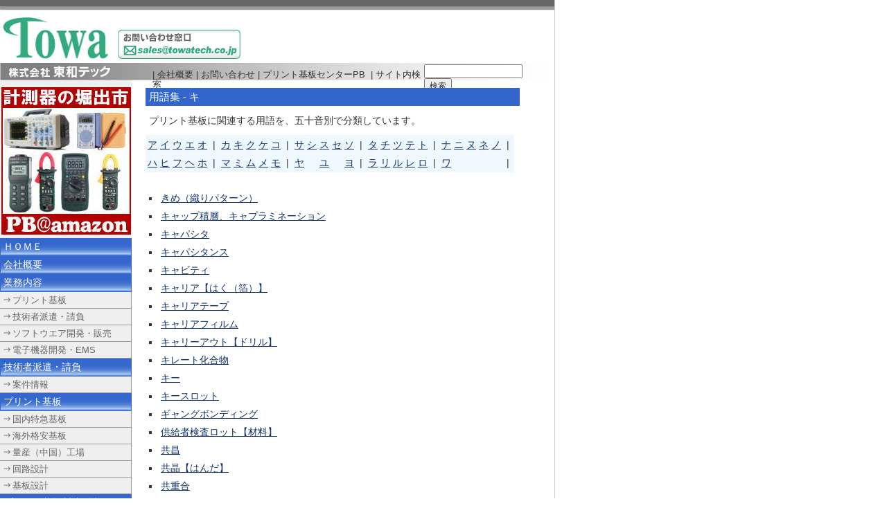

--- FILE ---
content_type: text/html
request_url: http://www.towatech.co.jp/glossary/cat57.php
body_size: 21656
content:
<!DOCTYPE html PUBLIC "-//W3C//DTD XHTML 1.0 Transitional//EN"
 "http://www.w3.org/TR/xhtml1/DTD/xhtml1-transitional.dtd">
<html lang="ja" xml:lang="ja" xmlns="http://www.w3.org/1999/xhtml">
<head>
<!-- Google Tag Manager -->
<script>(function(w,d,s,l,i){w[l]=w[l]||[];w[l].push({'gtm.start':
new Date().getTime(),event:'gtm.js'});var f=d.getElementsByTagName(s)[0],
j=d.createElement(s),dl=l!='dataLayer'?'&l='+l:'';j.async=true;j.src=
'https://www.googletagmanager.com/gtm.js?id='+i+dl;f.parentNode.insertBefore(j,f);
})(window,document,'script','dataLayer','GTM-KHZVPNV');</script>
<!-- End Google Tag Manager -->
<meta http-equiv="Content-Type" content="text/html; charset=UTF-8" />
<meta http-equiv="Content-Style-Type" content="text/css" />
<meta http-equiv="Content-Script-Type" content="text/javascript" />
<meta name="keywords" content="プリント基板,東和テック,キ" />
<meta name="description" content="プリント基板に関連する用語集です。五十音別、アルファベット別、数字別などでプリント基板関連用語を検索できます。" />
<meta name="verify-v1" content="oVKXi8bFQfggWy7Qi7iltR2bWUAtJeuubUYHyl3moyk=" />
<script src="http://www.towatech.co.jp/base.js" type="text/javascript" charset="UTF-8"></script>
<link rel="stylesheet" href="http://www.towatech.co.jp/styles.php" type="text/css" />
<link rel="alternate" type="application/rss+xml" title="RSS 2.0" href="http://www.towatech.co.jp/news/index.xml" />
<link rel="index" href="/" />
<title>プリント基板の株式会社東和テック　用語集 - キ</title>
</head>
<body id="top">
<!-- Google Tag Manager (noscript) -->
<noscript><iframe src="https://www.googletagmanager.com/ns.html?id=GTM-KHZVPNV"
height="0" width="0" style="display:none;visibility:hidden"></iframe></noscript>
<!-- End Google Tag Manager (noscript) -->
<div id="main_contents"><h1>用語集 - キ</h1>
<p>プリント基板に関連する用語を、五十音別で分類しています。</p>
<table border='0' width='520' style='background:#F0F8FF;'>
<tr>
<td align='center'><a href='http://www.towatech.co.jp/glossary/cat51.php'>ア</a></td>
<td align='center'><a href='http://www.towatech.co.jp/glossary/cat52.php'>イ</a></td>
<td align='center'><a href='http://www.towatech.co.jp/glossary/cat53.php'>ウ</a></td>
<td align='center'><a href='http://www.towatech.co.jp/glossary/cat54.php'>エ</a></td>
<td align='center'><a href='http://www.towatech.co.jp/glossary/cat55.php'>オ</a></td>
<td>&nbsp;|&nbsp;</td>
<td align='center'><a href='http://www.towatech.co.jp/glossary/cat56.php'>カ</a></td>
<td align='center'><a href='http://www.towatech.co.jp/glossary/cat57.php'>キ</a></td>
<td align='center'><a href='http://www.towatech.co.jp/glossary/cat58.php'>ク</a></td>
<td align='center'><a href='http://www.towatech.co.jp/glossary/cat59.php'>ケ</a></td>
<td align='center'><a href='http://www.towatech.co.jp/glossary/cat60.php'>コ</a></td>
<td>&nbsp;|&nbsp;</td>
<td align='center'><a href='http://www.towatech.co.jp/glossary/cat61.php'>サ</a></td>
<td align='center'><a href='http://www.towatech.co.jp/glossary/cat62.php'>シ</a></td>
<td align='center'><a href='http://www.towatech.co.jp/glossary/cat63.php'>ス</a></td>
<td align='center'><a href='http://www.towatech.co.jp/glossary/cat64.php'>セ</a></td>
<td align='center'><a href='http://www.towatech.co.jp/glossary/cat65.php'>ソ</a></td>
<td>&nbsp;|&nbsp;</td>
<td align='center'><a href='http://www.towatech.co.jp/glossary/cat66.php'>タ</a></td>
<td align='center'><a href='http://www.towatech.co.jp/glossary/cat67.php'>チ</a></td>
<td align='center'><a href='http://www.towatech.co.jp/glossary/cat68.php'>ツ</a></td>
<td align='center'><a href='http://www.towatech.co.jp/glossary/cat69.php'>テ</a></td>
<td align='center'><a href='http://www.towatech.co.jp/glossary/cat70.php'>ト</a></td>
<td>&nbsp;|&nbsp;</td>
<td align='center'><a href='http://www.towatech.co.jp/glossary/cat71.php'>ナ</a></td>
<td align='center'><a href='http://www.towatech.co.jp/glossary/cat72.php'>ニ</a></td>
<td align='center'><a href='http://www.towatech.co.jp/glossary/cat73.php'>ヌ</a></td>
<td align='center'><a href='http://www.towatech.co.jp/glossary/cat74.php'>ネ</a></td>
<td align='center'><a href='http://www.towatech.co.jp/glossary/cat75.php'>ノ</a></td>
<td>&nbsp;|&nbsp;</td>
</tr>
<tr>
<td align='center'><a href='http://www.towatech.co.jp/glossary/cat76.php'>ハ</a></td>
<td align='center'><a href='http://www.towatech.co.jp/glossary/cat77.php'>ヒ</a></td>
<td align='center'><a href='http://www.towatech.co.jp/glossary/cat78.php'>フ</a></td>
<td align='center'><a href='http://www.towatech.co.jp/glossary/cat79.php'>ヘ</a></td>
<td align='center'><a href='http://www.towatech.co.jp/glossary/cat80.php'>ホ</a></td>
<td>&nbsp;|&nbsp;</td>
<td align='center'><a href='http://www.towatech.co.jp/glossary/cat81.php'>マ</a></td>
<td align='center'><a href='http://www.towatech.co.jp/glossary/cat82.php'>ミ</a></td>
<td align='center'><a href='http://www.towatech.co.jp/glossary/cat83.php'>ム</a></td>
<td align='center'><a href='http://www.towatech.co.jp/glossary/cat84.php'>メ</a></td>
<td align='center'><a href='http://www.towatech.co.jp/glossary/cat85.php'>モ</a></td>
<td>&nbsp;|&nbsp;</td>
<td align='center'><a href='http://www.towatech.co.jp/glossary/cat86.php'>ヤ</a></td>
<td align='center'>&nbsp;</td>
<td align='center'><a href='http://www.towatech.co.jp/glossary/cat87.php'>ユ</a></td>
<td align='center'>&nbsp;</td>
<td align='center'><a href='http://www.towatech.co.jp/glossary/cat88.php'>ヨ</a></td>
<td>&nbsp;|&nbsp;</td>
<td align='center'><a href='http://www.towatech.co.jp/glossary/cat89.php'>ラ</a></td>
<td align='center'><a href='http://www.towatech.co.jp/glossary/cat90.php'>リ</a></td>
<td align='center'><a href='http://www.towatech.co.jp/glossary/cat91.php'>ル</a></td>
<td align='center'><a href='http://www.towatech.co.jp/glossary/cat92.php'>レ</a></td>
<td align='center'><a href='http://www.towatech.co.jp/glossary/cat93.php'>ロ</a></td>
<td>&nbsp;|&nbsp;</td>
<td align='center'><a href='http://www.towatech.co.jp/glossary/cat94.php'>ワ</a></td>
<td align='center'>&nbsp;</td>
<td align='center'>&nbsp;</td>
<td align='center'>&nbsp;</td>
<td align='center'>&nbsp;</td>
<td>&nbsp;|&nbsp;</td>
</tr>
</table>
<br />
<ul>
<li><a href="http://www.towatech.co.jp/glossary/001782.php">きめ（織りパターン）</a></li>
<li><a href="http://www.towatech.co.jp/glossary/000324.php">キャップ積層、キャプラミネーション</a></li>
<li><a href="http://www.towatech.co.jp/glossary/001374.php">キャパシタ</a></li>
<li><a href="http://www.towatech.co.jp/glossary/001375.php">キャパシタンス</a></li>
<li><a href="http://www.towatech.co.jp/glossary/001376.php">キャビティ</a></li>
<li><a href="http://www.towatech.co.jp/glossary/000325.php">キャリア【はく（箔）】</a></li>
<li><a href="http://www.towatech.co.jp/glossary/000326.php">キャリアテープ</a></li>
<li><a href="http://www.towatech.co.jp/glossary/001377.php">キャリアフィルム</a></li>
<li><a href="http://www.towatech.co.jp/glossary/000327.php">キャリーアウト【ドリル】</a></li>
<li><a href="http://www.towatech.co.jp/glossary/000347.php">キレート化合物</a></li>
<li><a href="http://www.towatech.co.jp/glossary/000303.php">キー</a></li>
<li><a href="http://www.towatech.co.jp/glossary/000304.php">キースロット</a></li>
<li><a href="http://www.towatech.co.jp/glossary/000328.php">ギャングボンディング</a></li>
<li><a href="http://www.towatech.co.jp/glossary/000333.php">供給者検査ロット【材料】</a></li>
<li><a href="http://www.towatech.co.jp/glossary/000337.php">共昌</a></li>
<li><a href="http://www.towatech.co.jp/glossary/000338.php">共晶【はんだ】</a></li>
<li><a href="http://www.towatech.co.jp/glossary/000334.php">共重合</a></li>
<li><a href="http://www.towatech.co.jp/glossary/000336.php">凝縮はんだ付け</a></li>
<li><a href="http://www.towatech.co.jp/glossary/000335.php">凝集力不良</a></li>
<li><a href="http://www.towatech.co.jp/glossary/000346.php">切りかき加工</a></li>
<li><a href="http://www.towatech.co.jp/glossary/000330.php">吸水率</a></li>
<li><a href="http://www.towatech.co.jp/glossary/001305.php">吸着汚染物質</a></li>
<li><a href="http://www.towatech.co.jp/glossary/000331.php">吸蔵</a></li>
<li><a href="http://www.towatech.co.jp/glossary/000332.php">吸蔵汚染物</a></li>
<li><a href="http://www.towatech.co.jp/glossary/000322.php">基本寸法</a></li>
<li><a href="http://www.towatech.co.jp/glossary/000316.php">基板</a></li>
<li><a href="http://www.towatech.co.jp/glossary/000317.php">基板(サブストレート)</a></li>
<li><a href="http://www.towatech.co.jp/glossary/000318.php">基板、「絶縁基板」</a></li>
<li><a href="http://www.towatech.co.jp/glossary/000320.php">基板上導体幅</a></li>
<li><a href="http://www.towatech.co.jp/glossary/000319.php">基板上導体間げき</a></li>
<li><a href="http://www.towatech.co.jp/glossary/000321.php">基板曲げ試験</a></li>
<li><a href="http://www.towatech.co.jp/glossary/000305.php">基準、データム</a></li>
<li><a href="http://www.towatech.co.jp/glossary/001812.php">基準イメージ位置形体</a></li>
<li><a href="http://www.towatech.co.jp/glossary/001503.php">基準エッジ</a></li>
<li><a href="http://www.towatech.co.jp/glossary/000308.php">基準ノッチ</a></li>
<li><a href="http://www.towatech.co.jp/glossary/000309.php">基準フィーチャ</a></li>
<li><a href="http://www.towatech.co.jp/glossary/000311.php">基準マスタ</a></li>
<li><a href="http://www.towatech.co.jp/glossary/000310.php">基準マーク</a></li>
<li><a href="http://www.towatech.co.jp/glossary/001729.php">基準寸法</a></li>
<li><a href="http://www.towatech.co.jp/glossary/000306.php">基準穴</a></li>
<li><a href="http://www.towatech.co.jp/glossary/000307.php">基準線寸法記入法</a></li>
<li><a href="http://www.towatech.co.jp/glossary/000339.php">局所リフローソルダリング</a></li>
<li><a href="http://www.towatech.co.jp/glossary/000344.php">局部電池腐食(異種金属接触腐食、電気化学的腐食)</a></li>
<li><a href="http://www.towatech.co.jp/glossary/001647.php">帰線</a></li>
<li><a href="http://www.towatech.co.jp/glossary/001634.php">強化繊維</a></li>
<li><a href="http://www.towatech.co.jp/glossary/001636.php">曲率</a></li>
<li><a href="http://www.towatech.co.jp/glossary/000342.php">極性溝</a></li>
<li><a href="http://www.towatech.co.jp/glossary/000343.php">極性溶媒</a></li>
<li><a href="http://www.towatech.co.jp/glossary/000340.php">極性物質</a></li>
<li><a href="http://www.towatech.co.jp/glossary/000341.php">極性部品</a></li>
<li><a href="http://www.towatech.co.jp/glossary/000315.php">機能修正</a></li>
<li><a href="http://www.towatech.co.jp/glossary/001707.php">気密封止</a></li>
<li><a href="http://www.towatech.co.jp/glossary/000313.php">気相はんだ付け</a></li>
<li><a href="http://www.towatech.co.jp/glossary/000314.php">気相リフロー</a></li>
<li><a href="http://www.towatech.co.jp/glossary/000312.php">犠牲はく積層板</a></li>
<li><a href="http://www.towatech.co.jp/glossary/001746.php">筐体</a></li>
<li><a href="http://www.towatech.co.jp/glossary/001771.php">許容最小距離</a></li>
<li><a href="http://www.towatech.co.jp/glossary/000345.php">許容温度</a></li>
<li><a href="http://www.towatech.co.jp/glossary/000354.php">近端クロストーク(ニアエンドクロスローク)</a></li>
<li><a href="http://www.towatech.co.jp/glossary/000353.php">近端クロストーク、ニアエンドクロストーク</a></li>
<li><a href="http://www.towatech.co.jp/glossary/000323.php">逆エッチバック</a></li>
<li><a href="http://www.towatech.co.jp/glossary/000357.php">金めっき</a></li>
<li><a href="http://www.towatech.co.jp/glossary/001818.php">金属の析出</a></li>
<li><a href="http://www.towatech.co.jp/glossary/001625.php">金属はく（箔）</a></li>
<li><a href="http://www.towatech.co.jp/glossary/001504.php">金属エッチングレジスト</a></li>
<li><a href="http://www.towatech.co.jp/glossary/000348.php">金属マイグレーション、メタルマイグレーション</a></li>
<li><a href="http://www.towatech.co.jp/glossary/001306.php">金属マイグレーション速度</a></li>
<li><a href="http://www.towatech.co.jp/glossary/001590.php">金属リード</a></li>
<li><a href="http://www.towatech.co.jp/glossary/000351.php">金属張基板</a></li>
<li><a href="http://www.towatech.co.jp/glossary/000352.php">金属張積層板</a></li>
<li><a href="http://www.towatech.co.jp/glossary/001505.php">金属張絶縁基板</a></li>
<li><a href="http://www.towatech.co.jp/glossary/001794.php">金属析出物</a></li>
<li><a href="http://www.towatech.co.jp/glossary/000350.php">金属残り</a></li>
<li><a href="http://www.towatech.co.jp/glossary/001819.php">金属表面間</a></li>
<li><a href="http://www.towatech.co.jp/glossary/000349.php">金属間化合物</a></li>
<li><a href="http://www.towatech.co.jp/glossary/000356.php">銀マイグレーション</a></li>
<li><a href="http://www.towatech.co.jp/glossary/000355.php">銀（ペースト）スルーホール</a></li>

</ul>
<br />
<p id="pagetop"><a href="#top" title="このページの上部へ">▲PAGE TOP</a></p>
<p id="pan"><a href="http://www.towatech.co.jp/">HOME</a>&nbsp;&raquo;&nbsp;<a href="http://www.towatech.co.jp/glossary/" title="用語集">用語集</a></p>
<div id="foot">
<div id="company">
<div id="title">株式会社 東和テック</div>
<p>業務内容 [ <a href="http://www.towatech.co.jp/g-haken.php">技術者派遣・請負</a>｜<a href="http://www.towatech.co.jp/g-kairo.php">プリント基板</a>｜<a href="http://www.towatech.co.jp/g-soft.php">ソフトウエア開発・販売</a> | <a href="http://www.towatech.co.jp/g-denshi.php">電子回路</a> ] <br />
<a href="http://www.towatech.co.jp/sekkei.php">プリント基板設計</a> [ <a href="http://www.towatech.co.jp/kokunai.php">国内特急基板</a> | <a href="http://www.towatech.co.jp/kaigai.php">海外格安基板</a> | <a href="http://www.towatech.co.jp/china.php">中国量産基板</a> | 回路設計｜基板設計 ]<br />
プリント基板製造販売 [ 試作基板 | 量産基板 | フレキシブル基板 | ユニバーサル基板 ]<br />
<a href="http://www.towatech.co.jp/haken.php">エンジニア派遣・請負</a> / <a href="http://www.towatech.co.jp/jissou.php">プリント基板実装</a> / <a href="http://www.towatech.co.jp/soft.php">ソフトウエア開発：CAD</a> / <a href="http://www.towatech.co.jp/saiyou.php">エンジニア転職</a><br />
<!--電子部品メーカリンク集 / 基板関連用語集--></p>
</div>

<p id="copy">Copyright (c) Towa Tech Corporation. All rights reserved.</p>

</div>

<!-- nakanohito -->
<script  type="text/javascript" charset="UTF-8">
<!--
var refer = document.referrer;
document.write("<a href='http://nakanohito.jp/'>");
document.write("<img src='http://nakanohito.jp/an/?u=143408&h=601879&w=48&version=js&refer="+escape(parent.document.referrer)+"&url="+escape(parent.document.URL)+"' border='0' width='48' height='48' />");
document.write("</a>");
//-->
</script>
<noscript>
<img src="http://nakanohito.jp/an/?u=143408&h=601879&w=48" width="48" height="48" alt="なかのひと" border="0" />
</noscript>
<!-- nakanohito end -->
</div>

<div id="head">
<div class="logo"><a href="http://www.towatech.co.jp/"><img src="http://www.towatech.co.jp/images/head_logo.jpg" width="158" height="62" alt="" /></a></div>
<div class="toi"><a href="mailto:sales@towatech.co.jp"><img src="http://www.towatech.co.jp/images/otoiawase.gif" width="176" height="42" alt="お問い合わせ窓口" /></a></div>
<div class="flash"><a href="http://pcb-center.com/" target="_blank">
	<object classid="clsid:D27CDB6E-AE6D-11cf-96B8-444553540000" codebase="http://download.macromedia.com/pub/shockwave/cabs/flash/swflash.cab#version=6,0,0,0" width="440" height="75">
	<param name="movie" value="http://www.towatech.co.jp/swf/pb.swf" />
	<param name="quality" value="high" />
	<embed src="http://www.towatech.co.jp/swf/pb.swf" quality="high" pluginspage="http://www.macromedia.com/go/getflashplayer" type="application/x-shockwave-flash" width="440" height="75"></embed>
	</object>
</a></div>
<div id='hmenu2'>
<table cellpadding='0' cellspacing='0' width='580'>
<tr>
<td>
|&nbsp;<a href='http://www.towatech.co.jp/aboutus.php'>会社概要</a>
|&nbsp;<a href='mailto:sales@towatech.co.jp'>お問い合わせ</a>
|&nbsp;<a href='http://pcb-center.com/'>プリント基板センターPB</a>
&nbsp;|&nbsp;サイト内検索
</td>
<td><form method="post" action="http://www.towatech.co.jp/cgi-bin/mt/mt-search.cgi"><input id="search" name="search" type="text" size="18" />&nbsp;<input type="submit" value="検索" /></form></td>
</tr>
</table>
</div>
</div>

<div id="menu">
<div style="text-align:center;">
<p><a href="http://www.amazon.co.jp/gp/browse.html?ie=UTF8&marketplaceID=A1VC38T7YXB528&me=A2ZZ7S5Z61L84W" target="_blank"><img src="http://www.towatech.co.jp/images/pb-amazon-bana.jpg" width="187" height="213" alt="計測器の掘出市" /></a></p>
</div>
<!-- 
<div style="text-align:center;">
<p><a href="http://www.smart-netlist.com/" target="_blank"><img src="http://www.towatech.co.jp/images/smart-net-towa.gif" alt="ネットリスト変換はスマートネットですべて解決！" /></a></p>
<p><a href="http://www.towatech.co.jp/saiyou.php"><img src="http://www.towatech.co.jp/images/ban2.gif" width="187" height="52" alt="プリント基板の株式会社東和テック 正社員募集" /></a></p>
</div>
-->
<div class="cat"><a href="http://www.towatech.co.jp/" title="トップページ">ＨＯＭＥ</a></div><div class='cat'><a href='http://www.towatech.co.jp/aboutus.php'>会社概要</a></div>
<div class='cat'>業務内容</div>
<div class='subcat'><a href='http://www.towatech.co.jp/g-kairo.php'>プリント基板</a></div>
<div class='subcat'><a href='http://www.towatech.co.jp/g-haken.php'>技術者派遣・請負</a></div>
<div class='subcat'><a href='http://www.towatech.co.jp/g-soft.php'>ソフトウエア開発・販売</a></div>
<div class='subcat'><a href='http://www.towatech.co.jp/g-denshi.php'>電子機器開発・EMS</a></div>
<div class='cat'><a href='http://www.towatech.co.jp/haken.php'>技術者派遣・請負</a></div>
<div class='subcat'>案件情報</div>
<div class='cat'><a href='http://www.towatech.co.jp/sekkei.php'>プリント基板</a></div>
<div class='subcat'><a href='http://www.towatech.co.jp/kokunai.php'>国内特急基板</a></div>
<div class='subcat'><a href='http://www.towatech.co.jp/kaigai.php'>海外格安基板</a></div>
<div class='subcat'><a href='http://www.towatech.co.jp/china.php'>量産（中国）工場</a></div>
<div class='subcat'>回路設計</div>
<div class='subcat'>基板設計</div>
<div class='cat'><a href='http://www.towatech.co.jp/hanbai.php'>プリント基板製造販売</a></div>
<div class='subcat'>試作基板<p>プリント基板が1枚から格安で試作出来ます。個人様でもOK!</p></div>
<div class='subcat'>量産基板<p>量産基板は200枚以上から受付けております。</p></div>
<div class='subcat'><a href='http://www.towatech.co.jp/flexible.php'>フレキシブル基板</a><p>試作1枚からOK!金型不要で低コストで作成できます。!</p></div>
<div class='subcat'><a href='http://www.towatech.co.jp/universal.php'>ユニバーサル基板</a></div>
<div class='cat'><a href='http://www.towatech.co.jp/jissou.php'>プリント基板実装</a></div>
<div class='cat'><a href='http://www.towatech.co.jp/soft.php'>ソフトウエア開発</a></div>
<div class='subcat'><a href='http://www.towatech.co.jp/71.php'>案件情報</a></div>
<div class='cat'><a href='http://www.towatech.co.jp/80pollex.php'>PollEx設計検証ソフト</a></div>
<div class='subcat'><a href='http://www.towatech.co.jp/82pollex.php'>PollExの機能</a></div>
<div class='cat'><a href='http://www.towatech.co.jp/saiyou.php'>中途採用ご案内</a></div>
<div class='subcat'><a href='http://www.towatech.co.jp/91.php'>求人情報</a></div>
<div class="cat"><a href="http://www.towatech.co.jp/glossary/">用語集</a></div><div class="cat"><a href="http://www.towatech.co.jp/links/">リンク集</a></div><div class="cat"><a href="mailto:sales@towatech.co.jp">お問い合わせ</a></div><div class="cat"><a href="http://pcb-center.com/page_info.php/pages_id/18" target="_blank">プライバシーポリシー</a></div><div style="text-align:center;margin-top:10px;"><p><a href="http://www.smart-netlist.com/" target="_blank"><img src="http://www.towatech.co.jp/images/smart-net-towa.gif" alt="ネットリスト変換はスマートネットですべて解決！" /></a></p><p><a href="http://www.towatech.co.jp/saiyou.php"><img src="http://www.towatech.co.jp/images/ban2.gif" width="187" height="52" alt="プリント基板の株式会社東和テック 正社員募集" /></a></p></div></div>

<script type="text/javascript">
var gaJsHost = (("https:" == document.location.protocol) ? "https://ssl." : "http://www.");
document.write(unescape("%3Cscript src='" + gaJsHost + "google-analytics.com/ga.js' type='text/javascript'%3E%3C/script%3E"));
</script>
<script type="text/javascript">
var pageTracker = _gat._getTracker("UA-3746641-3");
pageTracker._initData();
pageTracker._trackPageview();
</script>
</body>
</html>


--- FILE ---
content_type: text/css
request_url: http://www.towatech.co.jp/styles.php
body_size: 8570
content:

body {
	margin: 0px;	padding: 0px;	background: url("http://www.towatech.co.jp/images/bg_body.gif") top left repeat-y #FFFFFF;
	color: #333333;	font: 14px/160% "ＭＳ Ｐゴシック", Osaka, Arial, Verdana, Helvetiva, sans-serif;
}

a {	color: #113366; text-decoration: underline; }
a:hover {	color: #3366CC; text-decoration: underline; }
p {	margin: 0px;	padding: 0px 0px 10px 5px;	}

hr {
	color: #333333;	background-color: #333333;
	height: 1px;	border: 1px;	border-style: solid;
	}
ul {	margin: 0px 0px 0px 18px;	padding: 2px;	list-style: square;	}
li {	margin: 0px;	padding: 2px;	}

img {	border: 0px;	}

/* contents-toppage styling */
#main_contents #top_image {
	width: 530px;	height: 90px;	color: #FFFFFF;	padding: 5px 10px;	margin: 0px;
	background: url("http://www.towatech.co.jp/images/top_image.jpg") no-repeat;	line-height: 120%;
	}
#main_contents #top_image h1 {
	font-size: 16px;	font-weight: bold;	padding: 5px 0px;	margin: 0px;	color: #FFFFFF;	border: none;	background: none;
	}
#main_contents #top_image p {	font-size: 14px;	padding: 5px 0px;	margin: 0px;	}
#main_contents #point {	
	width: 550px;	padding: 0px;	margin: 0px;	font-size: 13px;	line-height: 120%;
	border-width: 0px 0px 1px 1px;	border-style: solid;	border-color: #999999;
	}
#main_contents #point td {	width: 185px;	border-right: 1px solid #999999;	padding: 5px;	vertical-align: top;	}
#main_contents #point h2 {
	font-size: 13px;	padding: 0px 0px 5px 15px;	margin: 0px;	color: #34A97F;	border: none;
	background: url("http://www.towatech.co.jp/images/arrow_green.gif") top left no-repeat;
	}

#main_contents #point a {	color: #34A97F; text-decoration: none;	}
#main_contents #point a:hover {	color: #999999; text-decoration: none;	}

/* contents styling */
#main_contents {
	position: absolute !important;
	top: 115px;
	left: 200px !important;
	overflow: visible !important;
	width: 540px;	padding: 10px 10px 0px 10px;	margin: 0px;
}

#main_contents h1.image, #main_contents h2.image, #main_contents h3.image {
	margin: 0px; padding: 0px;	border: none;	background: none;
	}
#main_contents h1 a,#main_contents h2 a,#main_contents h3 a {
	color: #3366CC; text-decoration: none;
	}
#main_contents h1 a:hover,#main_contents h2 a:hover,#main_contents h3 a:hover {
	color: #113366; text-decoration: none;
	}

#main_contents h1{
	margin: 2px 0px 10px 0px;	padding: 2px 5px;	font-size: 15px;	color: #FFFFFF;	font-weight: normal;
	background: #3366CC;
	}
#main_contents h2 {
	margin: 5px 0px;	padding: 0px 0px 0px 5px;	font-size: 15px;	font-weight: bold;	color: #3366CC;
	border-width: 0px 0px 1px 5px;	border-style: solid;	border-color: #3366CC;
	}
#main_contents h3 {	
	margin: 5px 0px;	padding: 0px 0px 0px 5px;	font-size: 14px;	font-weight: bold;
	color: #3366CC;
	}

#main_contents h2.es2 {	
	margin: 5px 0px;	padding: 0px 0px 0px 5px;	font-size: 14px;	font-weight: bold;
	color: #3366CC;	border: none;
	}
#main_contents .detail {
	clear: both;	padding: 2px 0px 5px 18px;	margin: 0px 0px 0px 5px;	line-height: 100%;
	background: url("http://www.towatech.co.jp/images/arrow_blue.gif") top left no-repeat;
	}
#main_contents .right {	float: right;	margin: 3px;	}
#main_contents .border {	padding: 0px 0px 5px 0px;	border-bottom: 1px dotted #999999;	}
#main_contents .news_date {	color: #999999;	font-family: Arial;	font-weight: bold;	}
#pan {	font-size: 12px;	text-align: right;	padding: 10px 5px;	margin: 5px;	}
#pagetop {	font-size: 12px;	text-align: right;	padding: 0px 5px;	margin: 5px;	}

#company {	width: 100%;	background: url("http://www.towatech.co.jp/images/bg_foot_logo.jpg") bottom right no-repeat;	}
#company p {	font-size: 12px;	line-height: 140%;	}
#company a {	color: #666666;	text-decoration: none;	}
#company a:hover {	color: #34A97F;	text-decoration: none;	}

#company #title {
	text-align: right;	font-size: 14px;	color: #FFFFFF;	padding: 0px 10px;	margin: 15px 0px;	height: 23px;
	background: url("http://www.towatech.co.jp/images/bg_foot_company.jpg") top left no-repeat;	
	}

#foot {	width: 100%;	color: #666666;	font-size: 12px;	padding: 0px;	margin: 35px 0px 5px 0px;}
#copy {	text-align: right;	padding: 5px;	margin: 0px;	border-top: 1px solid #666666;	}

/* header styling */
#head {
	top: 0px !important;	background: url("http://www.towatech.co.jp/images/bg_head.gif") top left no-repeat #FFFFFF;
	width: 800px;	padding: 15px 0px 0px 0px;	margin: 0px;
}

.logo {	float: left;	padding: 0px;	margin: 10px 8px 0px 5px;	width: 158px;	}
.toi {	float: left;	padding: 0px;	margin: 28px 0px 0px 0px;	width: 176px;	}
.flash {	float: right;	padding: 0px;	margin: 0px 0px 1px 0px;	width: 440px;	}

#hmenu {
	clear: both;	width: 800px;	height: 25px;	line-height:100%;	font-size: 13px;
	background: url("http://www.towatech.co.jp/images/bg_head_menu.jpg") top left no-repeat;
	}
#hmenu ul {	width: 500px;	float: right;	text-align: right;	margin: 5px 0px 0px 0px;	padding: 0px 10px;	}
#hmenu ul a { color: #666666;	text-decoration: none; }
#hmenu ul a:hover {	color: #666666;	text-decoration: underline; }
#hmenu ul li {
	color: #666666;	margin: 0px;	padding: 0px 5px;	display: inline;
	list-style: none;	border-left: 1px solid #666666;
	}
#hmenu2 {
	clear: both;	width: 800px;	height: 23px;	line-height:100%;	font-size: 13px;
	padding: 2px 0px 0px 0px;
	background: url("http://www.towatech.co.jp/images/bg_head_menu.jpg") top left no-repeat;
	}
#hmenu2 table {	float:right;	}
#hmenu2  a { color: #333333;	text-decoration: none; }
#hmenu2  a:hover {	color: #333333;	text-decoration: underline; }

/* form styling */
#hmenu2 input {	font-size: 12px;	color: #333333;	}
#hmenu2 form {	margin: 0px 5px 0px 0px;	padding: 0px;	}


/* left-menu styling */
#menu {	width: 190px;	padding: 10px 0px 30px 0px;	margin: 0px;	line-height:140%;	}
#menu p {	margin: 0px;	padding: 0px 0px 5px 0px;	}

#menu .cat {
	margin: 0px;	padding: 3px 5px;	color: #FFFFFF;
	background: url("http://www.towatech.co.jp/images/bg_left_menu.jpg") bottom left no-repeat #3366CC;
	border-bottom: 1px solid #3366CC;
	}

#menu .cat_select {
	margin: 0px;	padding: 3px 5px;	color: #99FFCC;
	background: url("http://www.towatech.co.jp/images/bg_left_menu.jpg") bottom left no-repeat #3366CC;
	border-bottom: 1px solid #3366CC;
	}

#menu .cat p,#menu .cat_select p {	margin: 0px; padding: 3px 0px;	font-size: 11px;	line-height:110%;	}
#menu .cat a,#menu .cat_select a:hover {
	width: 100%;	color: #FFFFFF; text-decoration: none;	display: block;
	}
#menu .cat a:hover,#menu .cat_select a {
	width: 100%;	color: #99FFCC; text-decoration: none;	display: block;
	}

#menu .subcat {
	margin: 0px;	padding: 2px 5px 2px 18px;	color: #666666;	font-size: 13px;
	border-width: 0px 1px 1px 0px;	border-style: solid;	border-color: #999999;
	background: url("http://www.towatech.co.jp/images/arrow_left_menu.gif") top left no-repeat;
	}

#menu .subcat_select {
	margin: 0px;	padding: 2px 5px 2px 18px;	color: #3366CC;	font-size: 13px;
	border-width: 0px 1px 1px 0px;	border-style: solid;	border-color: #999999;
	background: url("http://www.towatech.co.jp/images/arrow_left_menu.gif") top left no-repeat;
	}
	
#menu .subcat p,#menu .subcat_select p {
	margin: 0px; padding: 3px 0px;	font-size: 11px;	line-height:110%;
	border-top: 1px dotted #3366CC;
	}
#menu .subcat a,#menu .subcat_select a:hover {
	width: 100%;	color: #666666; text-decoration: none;	display: block;
	}
#menu .subcat a:hover,#menu .subcat_select a {
	width: 100%;	color: #3366CC; text-decoration: none;	display: block;
	}

#tstyle1 {
	width: 100%;	border-bottom: 1px solid #006600;	border-right: 1px solid #006600;
	font-family: "ＭＳ ゴシック";	font-size: 13px;	line-height: 130%;
	}
#tstyle1 th {
	padding: 2px;	vertical-align: top;	text-align: center;	color: #FFFFFF;	font-weight: normal;
	border-top: 1px solid #006600;	border-left: 1px solid #006600;	background: #01917D;
	}
#tstyle1 td {	padding: 2px;	vertical-align: top;	border-top: 1px solid #006600;	border-left: 1px solid #006600;	}
#tstyle2 {	width: 100%;	border-bottom: 1px solid #000066;	border-right: 1px solid #000066;	line-height: 130%;	}
#tstyle2 th {
	padding: 2px;	text-align: center;	font-weight: normal;
	border-top: 1px solid #000066;	border-left: 1px solid #000066;	background: #EFEFEF;
	}
#tstyle2 td {	padding: 2px;	border-top: 1px solid #000066;	border-left: 1px solid #000066;	}
#tstyle2 td.fstyle {
	padding: 2px;	text-align: center;	font-family: Arial, Helvetica, sans-serif;	font-weight: bold;
	border-top: 1px solid #000066;	border-left: 1px solid #000066;	
	}
#tstyle2 td td {	border:0px;	}

.module-list { list-style: none; display: inline;	}

--- FILE ---
content_type: text/plain
request_url: https://www.google-analytics.com/j/collect?v=1&_v=j102&a=145603140&t=pageview&_s=1&dl=http%3A%2F%2Fwww.towatech.co.jp%2Fglossary%2Fcat57.php&ul=en-us%40posix&dt=%E3%83%97%E3%83%AA%E3%83%B3%E3%83%88%E5%9F%BA%E6%9D%BF%E3%81%AE%E6%A0%AA%E5%BC%8F%E4%BC%9A%E7%A4%BE%E6%9D%B1%E5%92%8C%E3%83%86%E3%83%83%E3%82%AF%E3%80%80%E7%94%A8%E8%AA%9E%E9%9B%86%20-%20%E3%82%AD&sr=1280x720&vp=1280x720&_utma=209135767.858721885.1769898214.1769898214.1769898214.1&_utmz=209135767.1769898214.1.1.utmcsr%3D(direct)%7Cutmccn%3D(direct)%7Cutmcmd%3D(none)&_utmht=1769898214058&_u=YQBCAAABAAAAAC~&jid=1622960321&gjid=1580154905&cid=858721885.1769898214&tid=UA-129318035-1&_gid=853768916.1769898214&_r=1&_slc=1&gtm=45He61r1h1n81KHZVPNVv810321185za200zd810321185&gcd=13l3l3l3l1l1&dma=0&tag_exp=103116026~103200004~104527907~104528501~104684208~104684211~115616985~115938465~115938468~116185181~116185182~116988315~117041587&z=995277313
body_size: -450
content:
2,cG-P4T26Y8MS1

--- FILE ---
content_type: application/x-javascript
request_url: http://www.towatech.co.jp/base.js
body_size: 624
content:
function RunFlash1(){
	document.write('<object classid="clsid:D27CDB6E-AE6D-11cf-96B8-444553540000" codebase="http://download.macromedia.com/pub/shockwave/cabs/flash/swflash.cab#version=6,0,0,0" width="440" height="75">\n');
	document.write('<param name="movie" value="http://www.towatech.co.jp/swf/pb.swf" />\n');
	document.write('<param name="quality" value="high" />\n');
	document.write('<embed src="http://www.towatech.co.jp/swf/pb.swf" quality="high" pluginspage="http://www.macromedia.com/go/getflashplayer" type="application/x-shockwave-flash" width="440" height="75"></embed>\n');
	document.write('</object>\n');
}
